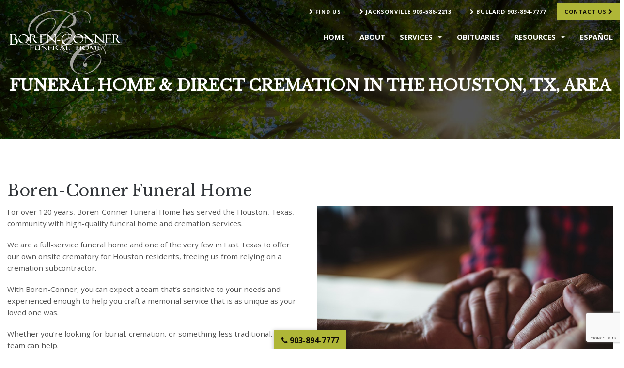

--- FILE ---
content_type: text/html;charset=UTF-8
request_url: https://borenconner.com/direct-cremation-houston-tx
body_size: 6809
content:
<!DOCTYPE html>
<html lang="en">
	<head>
		<!-- Global site tag (gtag.js) - Google Analytics -->
<script async src="https://www.googletagmanager.com/gtag/js?id=UA-132886621-1"></script>
<script>
  window.dataLayer = window.dataLayer || [];
  function gtag(){dataLayer.push(arguments);}
  gtag('js', new Date());

  gtag('config', 'UA-132886621-1');
</script>
<link rel="apple-touch-icon" sizes="180x180" href="/apple-touch-icon.png">
<link rel="icon" type="image/png" sizes="32x32" href="/favicon-32x32.png">
<link rel="icon" type="image/png" sizes="16x16" href="/favicon-16x16.png">
<link rel="manifest" href="/site.webmanifest">
<link rel="mask-icon" href="/safari-pinned-tab.svg" color="#5bbad5">
<meta name="msapplication-TileColor" content="#ffffff">
<meta name="theme-color" content="#ffffff">
		<title>Funeral Home &amp; Direct Cremation in the Houston, TX, Area</title>
		<meta name="viewport" content="width=device-width, initial-scale=1">
		<link rel="stylesheet" type="text/css" href="/assets/css/styles.min.css">
		<link rel="stylesheet" type="text/css" href="/assets/css/animate.css">
		<link rel="stylesheet" href="//maxcdn.bootstrapcdn.com/font-awesome/4.3.0/css/font-awesome.min.css">
		<link href="https://fonts.googleapis.com/css?family=Libre+Baskerville|Open+Sans:400,700" rel="stylesheet">
		<script src="//cdnjs.cloudflare.com/ajax/libs/modernizr/2.8.3/modernizr.min.js" type="text/javascript"></script>
		<script src="//ajax.googleapis.com/ajax/libs/jquery/1.11.2/jquery.min.js"></script>
		<script src='https://www.google.com/recaptcha/api.js?render=6LcYdn0UAAAAAP_YRFC0_b8swKswB3RPMqR9lCnt'></script>
	<meta name="description" content="Boren-Conner is a full-service funeral home that offers direct cremation in the Houston, TX area. Contact us to learn how we can help you."></head>
	<div class="phonebutton">
		<a href="tel:903-894-7777" class="phoneo">
			<i class="fa fa-phone" aria-hidden="true"></i> 903-894-7777</a>
	</div>
	<body>

		<div class="pageHeader">

		<div class="topper">
					<div class="row">
							<div class="small-12 columns">
										<a href="/contact"><i class="fa fa-chevron-right" aria-hidden="true"></i> Find Us</a>&nbsp;
								<a href="tel:903-586-2213"><i class="fa fa-chevron-right" aria-hidden="true"></i>
 Jacksonville 903-586-2213</a>&nbsp;<br>
 <a href="tel:903-894-7777"><i class="fa fa-chevron-right" aria-hidden="true"></i>
Bullard 903-894-7777</a>&nbsp;
								<a href="/contact" class="lilbutton">
Contact Us <i class="fa fa-chevron-right" aria-hidden="true"></i></a><br class="smallbreak">

						</div>
				</div>
			</div>


			<div class="topdude">
				<div class="row">
				<nav class="top-bar" data-topbar>
					<ul class="title-area" style="background:transparent;">
						<li class="name title" style="padding-left:20px;">
		<a href="/"><img src="/images/logo.png" class="logo hidesmall"></a>
		<a href="/"><img src="/images/logo.png" class="logo showsmall"></a>

						</li>
						<li class="toggle-topbar menu-icon"><a href="#"><span></span></a></li>
					</ul>

					<section class="top-bar-section">
						<ul class="right">
							<li><a href="/">Home</a></li><li><a href="/about/">About</a></li><li class="has-dropdown"><a href="#">Services </a><ul class="dropdown"><li><a href="/funerals/">Funerals </a></li><li><a href="/cremation/">Cremation </a></li><li><a href="/tyler-tx/">Affordable Funeral Packages</a></li><li><a href="/services/hindu-funerals-cremation/">Hindu Funerals & Cremation</a></li></ul></li><li><a  href="/blog/obituaries">Obituaries</a></li><li class="has-dropdown"><a href="#">Resources</a><ul class="dropdown"><li><a href="/resources/forms/">Forms</a></li><li><a href="/resources/external-links/">External Links</a></li></ul></li><li><a href="/cremaciones-y-funerales-asequibles-en-tyler-jacksonville-tx/">Español</a></li>
						</ul>
					</section>
				</nav>
			</div>
		</div>
		    <div class="row">
		      <div class="small-12 columns">
		          <h1 class="wow fadeIn">Funeral Home &amp;  Direct Cremation in the Houston, TX, Area      </h1>
		      </div>
		    </div>
		</div>
		<div class="spacer"></div>

	
<style>
	.contact {
		margin-top:35px;
	}	
</style>

<div class="row valign-middle">
  <div class="medium-6 columns">
    <h2>Boren-Conner Funeral Home</h2><p>For over 120 years, Boren-Conner Funeral Home  has served the Houston, Texas, community with high-quality funeral home and  cremation services. </p><p> </p><p>We are a full-service funeral home and one of  the very few in East Texas to offer our own onsite crematory for Houston  residents, freeing us from relying on a cremation subcontractor.</p><p> </p><p>With Boren-Conner, you can expect a team  that’s sensitive to your needs and experienced enough to help you craft a  memorial service that is as unique as your loved one was. </p><p> </p><p>Whether you’re looking for burial, cremation,  or something less traditional, our team can help. </p><p> </p><p>We understand how difficult it is to lose a  loved one. We’re here to help. Contact us today to speak with a funeral  director and learn how we can help you begin the healing process. </p>
    <a href="/contact" class="button liftmeup wow fadeInUp" data-wow-delay=".5s" style="margin:5px;">Contact Us</a>
  </div>
  <div class="medium-6 columns">
    	<img  alt="" longdesc="" src="/glide/uploads/cms/633c88e40078d/?w=1200&h=1200&fit=max&or=auto">
  </div>
</div>

<br><br><br>

<div class="section2 whitey padbig">
<div class="row  padsides">
  <div class="row">
  	<div class="small-12 columns">
  		
  	</div>
  </div>
  <div class="row">
  	<div class="medium-6  columns">
  		<h2>Funeral Home in the Houston, TX, Area</h2><p>Our highly trained, experienced, and dedicated staff is available at all times. We provide the Houston community with thoughtful and cost-effective cremation, container selection, traditional burial, visitations, memorial services, and more. </p><p>We provide our Houston area customers with the tools to fully customize their service packages to suit their needs and respect the wishes of their departed loved ones. </p><p>Because of this commitment to exceptional customer service, we have been the first choice in funeral home and crematory services for countless citizens of Houston, Texas.</p>
      <a href="/cremation" class="button">Cremation Services</a>
  	</div>
      <div class="medium-6 columns">
      	<h2>Contact Boren-Conner Today to Begin Making Arrangements</h2><p>We understand that a family death is a  traumatic and difficult time. That’s why the funeral directors at Boren-Conner  Funeral Home offer in-person and online consultations. Book one at your  convenience. </p><p> </p><p>Boren-Conner Funeral Home also offers a  convenient remote electronic arrangement system so you can craft a personalized  funeral home services package in the Houston area that works best for you and  your family. </p><p> </p><p>For more information on our services, contact  our knowledgeable and compassionate staff available 24 hours a day, 7 days a  week.</p>
        <a href="/contact" class="button">Reach Out Today</a>
  	</div>
  </div>
</div>
</div>

<div class="contact">
	<div class="row">
		<div class="small-12 columns">
			<h2 align="center">Contact Boren-Conner Funeral Home Today</h2>
			<p align="center">To service you best, please fill out our contact form and one of our representatives will contact you ASAP. </p>
					<hr>
				<form id="ContactForm" name="form" method="post" action="">
					<input type="hidden" name="type_id" value="1" />
			<div class="large-6 medium-6 small-12 columns">
					<label>First Name
						<input type="text" name="first_name">
					</label>
					<label>Last Name
						<input type="text" name="last_name">
					</label>
					<label>Phone Number
						<input type="text" name="phone">
					</label>
					<label>Email
						<input id="email" type="email" name="email" required="true">
					</label>
					<label>Preferred Contact Method
					  <input type="text" name="contact-by">
					</label>
					<label>Best Time to Reach You
					  <input type="text" name="time">
					</label>
					<label>Relationship to the Deceased
						<input type="text" name="relationship">
					</label>
			</div>
			<div class="large-6 medium-6 small-12 columns">
					<label>Name of the Deceased
						<input type="text" name="deceased-name">
					</label>
					<label>Date of Passing (if applicable)
						<input type="text" name="passing-date">
					</label>
					<label>Service Type:
						<select name="service" id="service" title="service">
						  <option>Select One</option>
						  <option value="burial">Burial</option>
						  <option value="cremation">Cremation</option>
						  <option value="memorial">Memorial</option>
						</select>
					</label>
					<label>Additional Services
						<input type="text" name="services">
			  </label>
					<label>Special Requests/Questions
					  <textarea rows="5" name="message"></textarea>
					</label>
					
        <script>
        var email = document.getElementById('email');
        email.addEventListener('input', loadRecaptcha);
        email.addEventListener('propertychange', loadRecaptcha);

        function loadRecaptcha() {
            if(typeof loadedRecaptcha != 'undefined'){
                return;
            }
            $.getScript("https://www.google.com/recaptcha/api.js?render=6LcYdn0UAAAAAP_YRFC0_b8swKswB3RPMqR9lCnt")
                .done(function (script, textStatus) {
                    if (typeof grecaptcha !== "undefined") {
                        grecaptcha.ready(function() {
                            grecaptcha.execute('6LcYdn0UAAAAAP_YRFC0_b8swKswB3RPMqR9lCnt', {action: 'contact'})
                            .then(function(token) {
                                document.getElementById('g-recaptcha-response').value = token;
                            });
                        });
                    }
                    loadedRecaptcha = true;
                });
        };
    </script>
            <script>
            function buttonClick(){
                if(checkRequired(document.getElementById('ContactForm')).length){
                    return false;
                }
                grecaptcha.ready(function() {
                    grecaptcha.execute('6LcYdn0UAAAAAP_YRFC0_b8swKswB3RPMqR9lCnt', {action: 'contact'}).then(function(token) {
                        document.getElementById('g-recaptcha-response').value = token;
                        $('#ContactForm').submit();
                    });
                });
            }

            function checkRequired(current) {
                $('small.error').remove();
                var complete = true;
                var errors = [];
                $(current).find('input[required], select[required]').each(function(index, el) {
                    if ($(el).prop('type') == 'checkbox') {
                    if (!$(el).prop('checked')) {
                        complete = false;
                        var name = $(el).prop('name');
                        var obj = [name, 'required'];
                        errors.push(obj);
                    }
                    } else {
                    if ($(el).val() == '') {
                        complete = false;
                        var name = $(el).prop('name');
                        var obj = [name, 'required'];
                        errors.push(obj);
                    }
                    }
                });

                $.each(errors, function(index, obj) {
                    var input = $("[name='" + obj[0] + "']");
                    input.addClass("error");
                    input.after("<small class='error'>" + obj[1] + "</small>");
                });
                return errors;
            }
            </script>
        <input type="hidden" name="request_uri" value="/direct-cremation-houston-tx">
<input type="hidden" id="g-recaptcha-response" name="g-recaptcha-response">

					<a class="button" id="submitButton" href="javascript:void(0)" onclick="buttonClick();">Submit</a>
			</div>
				</form>
		</div>
	</div>
</div>


<div class="row">
	<div class="medium-8 columns">
		<h2>$825 Cremation Services Near Houston, Texas</h2><p>At Boren-Conner Funeral Home, we specialize in  direct cremation near Houston, providing us with complete control over the  timeliness and professionalism of our services. </p><p> </p><p>This allows us to guarantee your loved one’s  remains are treated with unparalleled dignity and respect while keeping costs  more affordable for your family.</p><p> </p><p>Direct cremation is an affordable option for  those making their arrangements ahead of time or those family members who are  shocked by a sudden loss. </p><p> </p><p>Boren-Conner simplifies this process even  further, ensuring that your loved one won’t have to be transported multiple  times throughout the cremation and memorial process.</p><p> </p><p>Contact our funeral directors today to speak  with one about how direct cremation can be part of your loved one’s memorial  service. </p>
	</div>
 	<div class="medium-4 columns">
		<div class="text-center">
			<img  alt="" longdesc="" src="/glide/uploads/cms/5cf14d4a61937/?w=1200&h=1200&fit=max&or=auto">
		</div>
	</div>
</div>
<div class="row">
	<div class="columns large-6">
		<div class="servbox" style="padding:40px;margin-top:20px;margin-bottom:20px;">
		<div class="row text-center">
	    <h3 style="text-transform:uppercase;">Services & Resources</h3>
	    <img src="/images/hrsmall.png" style="padding-bottom:20px;">
			<a href="/cremation"><div class="row servbox1">
				<h4>Direct Cremation </h4>
			</div></a>
			<a href="/funerals"><div class="row servbox2">
				<h4>Funeral Services</h4>
			</div></a>
			<a href="/resources/external-links"><div class="row servbox3">
				<h4>Valuable Resources</h4>
			</div></a>
	  </div>
	</div>
</div>
	<div class="columns large-6">
<div class="contactbox" style="padding-top:40px;padding-bottom:40px;margin-top:20px;margin-bottom:20px;">
  <div class="row text-center">
    <h3 style="text-transform:uppercase;">Contact Us Today</h3>
		<img src="/images/hrsmall.png" style="padding-bottom:20px;">
  </div>
    <form name="form" method="post" action="">
      <div class="row" data-equalizer>
        <input type="hidden" name="type_id" value="1" />
        <div class="columns large-12" data-equalizer-watch>
          <label>
              <input type="text" name="first_name" placeholder="first name">
          </label>
          <label>
              <input type="text" name="last_name" placeholder="last name">
          </label>
          <label>
              <input type="text" name="phone" required="true" placeholder="Phone #">
          </label>
          <label>
              <input type="email" name="email" required="true" placeholder="Email">
          </label>
        </div>

        <div class="columns large-12">
          <label>
              <textarea rows="2" name="message" placeholder="Details or More Information"></textarea>
          </label>
        </div>

      <div class="row text-center">
        <br>
                <script>
        var email = document.getElementById('email');
        email.addEventListener('input', loadRecaptcha);
        email.addEventListener('propertychange', loadRecaptcha);

        function loadRecaptcha() {
            if(typeof loadedRecaptcha != 'undefined'){
                return;
            }
            $.getScript("https://www.google.com/recaptcha/api.js?render=6LcYdn0UAAAAAP_YRFC0_b8swKswB3RPMqR9lCnt")
                .done(function (script, textStatus) {
                    if (typeof grecaptcha !== "undefined") {
                        grecaptcha.ready(function() {
                            grecaptcha.execute('6LcYdn0UAAAAAP_YRFC0_b8swKswB3RPMqR9lCnt', {action: 'contact'})
                            .then(function(token) {
                                document.getElementById('g-recaptcha-response').value = token;
                            });
                        });
                    }
                    loadedRecaptcha = true;
                });
        };
    </script>
            <script>
            function buttonClick(){
                if(checkRequired(document.getElementById('ContactForm')).length){
                    return false;
                }
                grecaptcha.ready(function() {
                    grecaptcha.execute('6LcYdn0UAAAAAP_YRFC0_b8swKswB3RPMqR9lCnt', {action: 'contact'}).then(function(token) {
                        document.getElementById('g-recaptcha-response').value = token;
                        $('#ContactForm').submit();
                    });
                });
            }

            function checkRequired(current) {
                $('small.error').remove();
                var complete = true;
                var errors = [];
                $(current).find('input[required], select[required]').each(function(index, el) {
                    if ($(el).prop('type') == 'checkbox') {
                    if (!$(el).prop('checked')) {
                        complete = false;
                        var name = $(el).prop('name');
                        var obj = [name, 'required'];
                        errors.push(obj);
                    }
                    } else {
                    if ($(el).val() == '') {
                        complete = false;
                        var name = $(el).prop('name');
                        var obj = [name, 'required'];
                        errors.push(obj);
                    }
                    }
                });

                $.each(errors, function(index, obj) {
                    var input = $("[name='" + obj[0] + "']");
                    input.addClass("error");
                    input.after("<small class='error'>" + obj[1] + "</small>");
                });
                return errors;
            }
            </script>
        <input type="hidden" name="request_uri" value="/direct-cremation-houston-tx">
<input type="hidden" id="g-recaptcha-response" name="g-recaptcha-response">

        <button>Talk with Us</button>
      </div>

    </div>
  </form>
</div>
</div>
</div>
<div class="row text-center">
	<div class="columns text-center">
<h2>We Have Two Convenient Locations</h2>
	</div>

	<div class="medium-6 columns text-center">
		<h3>Bullard Location</h3>
		<iframe width="100%" height="450" frameborder="0" style="border:0" src="https://www.google.com/maps/embed/v1/place?q=550%20S%20Dr%20M%20Roper%20Pky%20Bullard%2C%20TX%2075757&key=AIzaSyAgTWGrwZO8cng6OvKc2a1kZRy1aQE9hJk" allowfullscreen></iframe>
		<h4>Call Us: <a href="tel:903-894-7777" style="color:black;">903-894-7777</a></h4>
	</div>
  <div class="medium-6 columns text-center">
		<h3>Jacksonville Location</h3>
		<iframe width="100%" height="450" frameborder="0" style="border:0" src="https://www.google.com/maps/embed/v1/place?q=750%20S%20Jackson%20St%20Jacksonville%2C%20TX%2075766&key=AIzaSyAgTWGrwZO8cng6OvKc2a1kZRy1aQE9hJk" allowfullscreen></iframe>
		<h4>Call Us: <a href="tel:903-586-2213" style="color:black;">903-586-2213</a></h4>
	</div>
</div>


<style>
.hiddenCMSToolbar {
    display:none;
}
</style>
<div class="spacer"></div>

<div class="lilgreenie"></div>
<div class="loco whitey">
<div class="row smallrow text-center">
	<h3>Serving the East Texas Area</h3>
	<h5>We offer direct cremation and funeral services to these cities and all of East Texas</h5>
	<img src="/images/whitehr.png">
<p>
<a href="/direct-cremation-henderson-tx">Henderson</a>,
<a href="/direct-cremation-palestine-tx">Palestine</a>,
<a href="/direct-cremation-athens-tx">Athens</a>,
<a href="/direct-cremation-lufkin-tx">Lufkin</a>,
<a href="/direct-cremation-nacogdoches-tx">Nacogdoches</a>,
<a href="/direct-cremation-longview-tx">Longview</a>,
<a href="/direct-cremation-tyler-tx">Tyler</a>,
<a href="/direct-cremation-kilgore-tx">Kilgore</a>,
<a href="/direct-cremation-rusk-tx">Rusk</a>,
<a href="/direct-cremation-alto-tx">Alto</a>,
<a href="/direct-cremation-troup-tx">Troup</a>,
<a href="/direct-cremation-overton-tx">Overton</a>,
<a href="/direct-cremation-frankston-palestine-tx">Frankston & Lake Palestine</a>,
<a href="/direct-cremation-crockett-tx">Crockett</a>,
<a href="/direct-cremation-grapeland-tx">Grapeland</a>,
<a href="/direct-cremation-buffalo-tx">Buffalo</a>,
<a href="/direct-cremation-oakwood-tx">Oakwood</a>,
<a href="/direct-cremation-centerville-tx">Centerville</a>,
<a href="/direct-cremation-madisonville-tx">Madisonville</a>,
<a href="/direct-cremation-corrigan-tx">Corrigan</a>,
<a href="/direct-cremation-trinity-tx">Trinity</a>,
<a href="/direct-cremation-center-tx">Center</a>,
<a href="/direct-cremation-timpson-tx">Timpson</a>,
<a href="/direct-cremation-carthage-tx">Carthage</a>,
<a href="/direct-cremation-cushing-tx">Cushing</a>,
<a href="/direct-cremation-san-augustine-tx">San Augustine</a>,
<a href="/direct-cremation-jefferson-tx">Jefferson</a>,
<a href="/direct-cremation-gilmer-tx">Gilmer</a>,
<a href="/direct-cremation-mineola-tx">Mineola</a>,
<a href="/direct-cremation-gladewater-tx">Gladewater</a>,
<a href="/direct-cremation-pittsburg-tx">Pittsburg</a>,
<a href="/direct-cremation-quitman-tx">Quitman</a>,
<a href="/direct-cremation-chandler-tx">Chandler</a>,

<a href="/direct-cremation-livingston-tx">Livingston</a>,
<a href="/direct-cremation-kerens-tx">Kerens</a>,
<a href="/direct-cremation-white-oak-tx">White Oak</a>,
<a href="/direct-cremation-jasper-tx">Jasper</a>,
<a href="/direct-cremation-brownsboro-tx">Brownsboro</a>,
<a href="/direct-cremation-jewett-tx">Jewett</a>,
<a href="/direct-cremation-hearne-tx">Hearne</a>,
<a href="/direct-cremation-franklin-tx">Franklin</a>,
<a href="/direct-cremation-marquez-tx">Marquez</a>,
<a href="/direct-cremation-elkhart-tx">Elkhart</a>,
<a href="/direct-cremation-garrison-tx">Garrison</a>,

<a href="/direct-cremation-groveton-tx">Groveton</a>,
<a href="/direct-cremation-fairfield-tx">Fairfield</a>,
<a href="/direct-cremation-zavalla-tx">Zavalla</a>,
<a href="/direct-cremation-huntington-tx">Huntington</a>,
<a href="/direct-cremation-groesbeck-tx">Groesbeck</a>,
<a href="/direct-cremation-mexia-tx">Mexia</a>,
<a href="/direct-cremation-corsicana-tx">Corsicana</a>,
<a href="/direct-cremation-malakoff-tx">Malakoff</a>,
<a href="/direct-cremation-mabank-tx">Mabank</a>,
<a href="/direct-cremation-shelbyville-tx">Shelbyville</a>,
<a href="/direct-cremation-tatum-tx">Tatum</a>,
<a href="/direct-cremation-marshall-tx">Marshall</a>,
<a href="/direct-cremation-hawkins-tx">Hawkins</a>,
<a href="/direct-cremation-lindale-tx">Lindale</a>,
<a href="/direct-cremation-van-tx">Van</a>,
<a href="/direct-cremation-sulphur-springs-tx">Sulphur Springs</a>,
<a href="/direct-cremation-canton-tx">Canton</a>,
<a href="/direct-cremation-grand-saline-tx">Grand Saline</a>,
<a href="/direct-cremation-edgewood-tx">Edgewood</a>,
<a href="/direct-cremation-emory-tx">Emory</a>,
<a href="/direct-cremation-winnsboro-tx">Winnsboro</a>,
<a href="/direct-cremation-mount-vernon-tx">Mount Vernon</a>,
<a href="/direct-cremation-mount-pleasant-tx">Mount Pleasant</a>,
<a href="/direct-cremation-daingerfield-tx">Daingerfield</a>,
<a href="/direct-cremation-hughes-springs-tx">Hughes Springs</a>,
<a href="/direct-cremation-linden-tx">Linden</a>,
<a href="/direct-cremation-naples-tx">Naples</a>,
<a href="/direct-cremation-atlanta-tx">Atlanta</a>,
<a href="/direct-cremation-queen-city-tx">Queen City</a>,
<a href="/direct-cremation-texarkana-tx">Texarkana</a>,
<a href="/direct-cremation-hemphill-tx">Hemphill</a>,
<a href="/direct-cremation-dallas-tx">Dallas</a>,
<a href="/direct-cremation-paris-tx">Paris</a>,
<a href="/direct-cremation-clarksville-tx">Clarksville</a>,
<a href="/direct-cremation-houston-tx">Houston</a>,
<a href="/direct-cremation-jacksonville-tx">Jacksonville</a>
<a href="/direct-cremation-bullard-tx">Bullard</a>
<a href="/direct-cremation-mount-enterprise-tx">Mount Enterprise</a>, &
<a href="/direct-cremation-hallsville-tx">Hallsville</a>.
<a href="/cremaciones-y-funerales-asequibles-en-tyler-jacksonville-tx">Español</a>
</p>

</div>
</div>


		<div class="footer whitey">
			<div class="row">
<div class="columns large-3">
<a href="/"> <img src="/images/logo.png"></a>
</div>
<div class="columns large-3">
<h3>Bullard Location</h3>
<p>
	550 S Dr M Roper Parkway</br>
	Bullard, TX 75757</br>
	<a href="tel:903-894-7777">903-894-7777</a>
</p>
</div>
<div class="columns large-3">
<h3>Jacksonville Location</h3>
<p>
	750 S Jackson St</br>
	Jacksonville, TX 75766</br>
	<a href="tel:903-586-2213">903-586-2213</a>
</p>
</div>
<div class="columns large-3 text-center">
<h2>Talk With Us</h2>
<a href="/contact" class="button">Contact Form</a>
</div>
			</div>
			<div class="columns text-center small-12">
						<strong><a href="https://www.easttexaspetcrematory.com/" target="_blank">Visit East Texas Pet Crematory for Pet Cremation Services</a></strong>
					</div>

		</div>

		<div class="copyright">
<div class="row">
<div class="columns large-6">
	<p>	&copy; 2026 Boren-Conner Funeral Home</p>
</div>
<div class="columns large-6 text-right small-only-text-center medium-only-text-center">
	<p>Website by <a href="https://www.groupm7.com" target="_blank">GroupM7 Design&trade;</a></p>
</div>
</div>
		</div>

		<script src="//cdnjs.cloudflare.com/ajax/libs/foundation/5.5.1/js/foundation.min.js"></script>
	<script>$(document).foundation()</script>
	<script src="/assets/js/wow.js"></script>

	<script>
			$(document).foundation({
		equalizer : {
			// Specify if Equalizer should make elements equal height once they become stacked.
			equalize_on_stack: true
		}
	});
			</script>
	<script>
		$(function() {
				$(document).foundation();
				new WOW().init();
		});
</script>
	</body>
</html>


--- FILE ---
content_type: text/html; charset=utf-8
request_url: https://www.google.com/recaptcha/api2/anchor?ar=1&k=6LcYdn0UAAAAAP_YRFC0_b8swKswB3RPMqR9lCnt&co=aHR0cHM6Ly9ib3JlbmNvbm5lci5jb206NDQz&hl=en&v=PoyoqOPhxBO7pBk68S4YbpHZ&size=invisible&anchor-ms=20000&execute-ms=30000&cb=r8wmnw9n2jc7
body_size: 48591
content:
<!DOCTYPE HTML><html dir="ltr" lang="en"><head><meta http-equiv="Content-Type" content="text/html; charset=UTF-8">
<meta http-equiv="X-UA-Compatible" content="IE=edge">
<title>reCAPTCHA</title>
<style type="text/css">
/* cyrillic-ext */
@font-face {
  font-family: 'Roboto';
  font-style: normal;
  font-weight: 400;
  font-stretch: 100%;
  src: url(//fonts.gstatic.com/s/roboto/v48/KFO7CnqEu92Fr1ME7kSn66aGLdTylUAMa3GUBHMdazTgWw.woff2) format('woff2');
  unicode-range: U+0460-052F, U+1C80-1C8A, U+20B4, U+2DE0-2DFF, U+A640-A69F, U+FE2E-FE2F;
}
/* cyrillic */
@font-face {
  font-family: 'Roboto';
  font-style: normal;
  font-weight: 400;
  font-stretch: 100%;
  src: url(//fonts.gstatic.com/s/roboto/v48/KFO7CnqEu92Fr1ME7kSn66aGLdTylUAMa3iUBHMdazTgWw.woff2) format('woff2');
  unicode-range: U+0301, U+0400-045F, U+0490-0491, U+04B0-04B1, U+2116;
}
/* greek-ext */
@font-face {
  font-family: 'Roboto';
  font-style: normal;
  font-weight: 400;
  font-stretch: 100%;
  src: url(//fonts.gstatic.com/s/roboto/v48/KFO7CnqEu92Fr1ME7kSn66aGLdTylUAMa3CUBHMdazTgWw.woff2) format('woff2');
  unicode-range: U+1F00-1FFF;
}
/* greek */
@font-face {
  font-family: 'Roboto';
  font-style: normal;
  font-weight: 400;
  font-stretch: 100%;
  src: url(//fonts.gstatic.com/s/roboto/v48/KFO7CnqEu92Fr1ME7kSn66aGLdTylUAMa3-UBHMdazTgWw.woff2) format('woff2');
  unicode-range: U+0370-0377, U+037A-037F, U+0384-038A, U+038C, U+038E-03A1, U+03A3-03FF;
}
/* math */
@font-face {
  font-family: 'Roboto';
  font-style: normal;
  font-weight: 400;
  font-stretch: 100%;
  src: url(//fonts.gstatic.com/s/roboto/v48/KFO7CnqEu92Fr1ME7kSn66aGLdTylUAMawCUBHMdazTgWw.woff2) format('woff2');
  unicode-range: U+0302-0303, U+0305, U+0307-0308, U+0310, U+0312, U+0315, U+031A, U+0326-0327, U+032C, U+032F-0330, U+0332-0333, U+0338, U+033A, U+0346, U+034D, U+0391-03A1, U+03A3-03A9, U+03B1-03C9, U+03D1, U+03D5-03D6, U+03F0-03F1, U+03F4-03F5, U+2016-2017, U+2034-2038, U+203C, U+2040, U+2043, U+2047, U+2050, U+2057, U+205F, U+2070-2071, U+2074-208E, U+2090-209C, U+20D0-20DC, U+20E1, U+20E5-20EF, U+2100-2112, U+2114-2115, U+2117-2121, U+2123-214F, U+2190, U+2192, U+2194-21AE, U+21B0-21E5, U+21F1-21F2, U+21F4-2211, U+2213-2214, U+2216-22FF, U+2308-230B, U+2310, U+2319, U+231C-2321, U+2336-237A, U+237C, U+2395, U+239B-23B7, U+23D0, U+23DC-23E1, U+2474-2475, U+25AF, U+25B3, U+25B7, U+25BD, U+25C1, U+25CA, U+25CC, U+25FB, U+266D-266F, U+27C0-27FF, U+2900-2AFF, U+2B0E-2B11, U+2B30-2B4C, U+2BFE, U+3030, U+FF5B, U+FF5D, U+1D400-1D7FF, U+1EE00-1EEFF;
}
/* symbols */
@font-face {
  font-family: 'Roboto';
  font-style: normal;
  font-weight: 400;
  font-stretch: 100%;
  src: url(//fonts.gstatic.com/s/roboto/v48/KFO7CnqEu92Fr1ME7kSn66aGLdTylUAMaxKUBHMdazTgWw.woff2) format('woff2');
  unicode-range: U+0001-000C, U+000E-001F, U+007F-009F, U+20DD-20E0, U+20E2-20E4, U+2150-218F, U+2190, U+2192, U+2194-2199, U+21AF, U+21E6-21F0, U+21F3, U+2218-2219, U+2299, U+22C4-22C6, U+2300-243F, U+2440-244A, U+2460-24FF, U+25A0-27BF, U+2800-28FF, U+2921-2922, U+2981, U+29BF, U+29EB, U+2B00-2BFF, U+4DC0-4DFF, U+FFF9-FFFB, U+10140-1018E, U+10190-1019C, U+101A0, U+101D0-101FD, U+102E0-102FB, U+10E60-10E7E, U+1D2C0-1D2D3, U+1D2E0-1D37F, U+1F000-1F0FF, U+1F100-1F1AD, U+1F1E6-1F1FF, U+1F30D-1F30F, U+1F315, U+1F31C, U+1F31E, U+1F320-1F32C, U+1F336, U+1F378, U+1F37D, U+1F382, U+1F393-1F39F, U+1F3A7-1F3A8, U+1F3AC-1F3AF, U+1F3C2, U+1F3C4-1F3C6, U+1F3CA-1F3CE, U+1F3D4-1F3E0, U+1F3ED, U+1F3F1-1F3F3, U+1F3F5-1F3F7, U+1F408, U+1F415, U+1F41F, U+1F426, U+1F43F, U+1F441-1F442, U+1F444, U+1F446-1F449, U+1F44C-1F44E, U+1F453, U+1F46A, U+1F47D, U+1F4A3, U+1F4B0, U+1F4B3, U+1F4B9, U+1F4BB, U+1F4BF, U+1F4C8-1F4CB, U+1F4D6, U+1F4DA, U+1F4DF, U+1F4E3-1F4E6, U+1F4EA-1F4ED, U+1F4F7, U+1F4F9-1F4FB, U+1F4FD-1F4FE, U+1F503, U+1F507-1F50B, U+1F50D, U+1F512-1F513, U+1F53E-1F54A, U+1F54F-1F5FA, U+1F610, U+1F650-1F67F, U+1F687, U+1F68D, U+1F691, U+1F694, U+1F698, U+1F6AD, U+1F6B2, U+1F6B9-1F6BA, U+1F6BC, U+1F6C6-1F6CF, U+1F6D3-1F6D7, U+1F6E0-1F6EA, U+1F6F0-1F6F3, U+1F6F7-1F6FC, U+1F700-1F7FF, U+1F800-1F80B, U+1F810-1F847, U+1F850-1F859, U+1F860-1F887, U+1F890-1F8AD, U+1F8B0-1F8BB, U+1F8C0-1F8C1, U+1F900-1F90B, U+1F93B, U+1F946, U+1F984, U+1F996, U+1F9E9, U+1FA00-1FA6F, U+1FA70-1FA7C, U+1FA80-1FA89, U+1FA8F-1FAC6, U+1FACE-1FADC, U+1FADF-1FAE9, U+1FAF0-1FAF8, U+1FB00-1FBFF;
}
/* vietnamese */
@font-face {
  font-family: 'Roboto';
  font-style: normal;
  font-weight: 400;
  font-stretch: 100%;
  src: url(//fonts.gstatic.com/s/roboto/v48/KFO7CnqEu92Fr1ME7kSn66aGLdTylUAMa3OUBHMdazTgWw.woff2) format('woff2');
  unicode-range: U+0102-0103, U+0110-0111, U+0128-0129, U+0168-0169, U+01A0-01A1, U+01AF-01B0, U+0300-0301, U+0303-0304, U+0308-0309, U+0323, U+0329, U+1EA0-1EF9, U+20AB;
}
/* latin-ext */
@font-face {
  font-family: 'Roboto';
  font-style: normal;
  font-weight: 400;
  font-stretch: 100%;
  src: url(//fonts.gstatic.com/s/roboto/v48/KFO7CnqEu92Fr1ME7kSn66aGLdTylUAMa3KUBHMdazTgWw.woff2) format('woff2');
  unicode-range: U+0100-02BA, U+02BD-02C5, U+02C7-02CC, U+02CE-02D7, U+02DD-02FF, U+0304, U+0308, U+0329, U+1D00-1DBF, U+1E00-1E9F, U+1EF2-1EFF, U+2020, U+20A0-20AB, U+20AD-20C0, U+2113, U+2C60-2C7F, U+A720-A7FF;
}
/* latin */
@font-face {
  font-family: 'Roboto';
  font-style: normal;
  font-weight: 400;
  font-stretch: 100%;
  src: url(//fonts.gstatic.com/s/roboto/v48/KFO7CnqEu92Fr1ME7kSn66aGLdTylUAMa3yUBHMdazQ.woff2) format('woff2');
  unicode-range: U+0000-00FF, U+0131, U+0152-0153, U+02BB-02BC, U+02C6, U+02DA, U+02DC, U+0304, U+0308, U+0329, U+2000-206F, U+20AC, U+2122, U+2191, U+2193, U+2212, U+2215, U+FEFF, U+FFFD;
}
/* cyrillic-ext */
@font-face {
  font-family: 'Roboto';
  font-style: normal;
  font-weight: 500;
  font-stretch: 100%;
  src: url(//fonts.gstatic.com/s/roboto/v48/KFO7CnqEu92Fr1ME7kSn66aGLdTylUAMa3GUBHMdazTgWw.woff2) format('woff2');
  unicode-range: U+0460-052F, U+1C80-1C8A, U+20B4, U+2DE0-2DFF, U+A640-A69F, U+FE2E-FE2F;
}
/* cyrillic */
@font-face {
  font-family: 'Roboto';
  font-style: normal;
  font-weight: 500;
  font-stretch: 100%;
  src: url(//fonts.gstatic.com/s/roboto/v48/KFO7CnqEu92Fr1ME7kSn66aGLdTylUAMa3iUBHMdazTgWw.woff2) format('woff2');
  unicode-range: U+0301, U+0400-045F, U+0490-0491, U+04B0-04B1, U+2116;
}
/* greek-ext */
@font-face {
  font-family: 'Roboto';
  font-style: normal;
  font-weight: 500;
  font-stretch: 100%;
  src: url(//fonts.gstatic.com/s/roboto/v48/KFO7CnqEu92Fr1ME7kSn66aGLdTylUAMa3CUBHMdazTgWw.woff2) format('woff2');
  unicode-range: U+1F00-1FFF;
}
/* greek */
@font-face {
  font-family: 'Roboto';
  font-style: normal;
  font-weight: 500;
  font-stretch: 100%;
  src: url(//fonts.gstatic.com/s/roboto/v48/KFO7CnqEu92Fr1ME7kSn66aGLdTylUAMa3-UBHMdazTgWw.woff2) format('woff2');
  unicode-range: U+0370-0377, U+037A-037F, U+0384-038A, U+038C, U+038E-03A1, U+03A3-03FF;
}
/* math */
@font-face {
  font-family: 'Roboto';
  font-style: normal;
  font-weight: 500;
  font-stretch: 100%;
  src: url(//fonts.gstatic.com/s/roboto/v48/KFO7CnqEu92Fr1ME7kSn66aGLdTylUAMawCUBHMdazTgWw.woff2) format('woff2');
  unicode-range: U+0302-0303, U+0305, U+0307-0308, U+0310, U+0312, U+0315, U+031A, U+0326-0327, U+032C, U+032F-0330, U+0332-0333, U+0338, U+033A, U+0346, U+034D, U+0391-03A1, U+03A3-03A9, U+03B1-03C9, U+03D1, U+03D5-03D6, U+03F0-03F1, U+03F4-03F5, U+2016-2017, U+2034-2038, U+203C, U+2040, U+2043, U+2047, U+2050, U+2057, U+205F, U+2070-2071, U+2074-208E, U+2090-209C, U+20D0-20DC, U+20E1, U+20E5-20EF, U+2100-2112, U+2114-2115, U+2117-2121, U+2123-214F, U+2190, U+2192, U+2194-21AE, U+21B0-21E5, U+21F1-21F2, U+21F4-2211, U+2213-2214, U+2216-22FF, U+2308-230B, U+2310, U+2319, U+231C-2321, U+2336-237A, U+237C, U+2395, U+239B-23B7, U+23D0, U+23DC-23E1, U+2474-2475, U+25AF, U+25B3, U+25B7, U+25BD, U+25C1, U+25CA, U+25CC, U+25FB, U+266D-266F, U+27C0-27FF, U+2900-2AFF, U+2B0E-2B11, U+2B30-2B4C, U+2BFE, U+3030, U+FF5B, U+FF5D, U+1D400-1D7FF, U+1EE00-1EEFF;
}
/* symbols */
@font-face {
  font-family: 'Roboto';
  font-style: normal;
  font-weight: 500;
  font-stretch: 100%;
  src: url(//fonts.gstatic.com/s/roboto/v48/KFO7CnqEu92Fr1ME7kSn66aGLdTylUAMaxKUBHMdazTgWw.woff2) format('woff2');
  unicode-range: U+0001-000C, U+000E-001F, U+007F-009F, U+20DD-20E0, U+20E2-20E4, U+2150-218F, U+2190, U+2192, U+2194-2199, U+21AF, U+21E6-21F0, U+21F3, U+2218-2219, U+2299, U+22C4-22C6, U+2300-243F, U+2440-244A, U+2460-24FF, U+25A0-27BF, U+2800-28FF, U+2921-2922, U+2981, U+29BF, U+29EB, U+2B00-2BFF, U+4DC0-4DFF, U+FFF9-FFFB, U+10140-1018E, U+10190-1019C, U+101A0, U+101D0-101FD, U+102E0-102FB, U+10E60-10E7E, U+1D2C0-1D2D3, U+1D2E0-1D37F, U+1F000-1F0FF, U+1F100-1F1AD, U+1F1E6-1F1FF, U+1F30D-1F30F, U+1F315, U+1F31C, U+1F31E, U+1F320-1F32C, U+1F336, U+1F378, U+1F37D, U+1F382, U+1F393-1F39F, U+1F3A7-1F3A8, U+1F3AC-1F3AF, U+1F3C2, U+1F3C4-1F3C6, U+1F3CA-1F3CE, U+1F3D4-1F3E0, U+1F3ED, U+1F3F1-1F3F3, U+1F3F5-1F3F7, U+1F408, U+1F415, U+1F41F, U+1F426, U+1F43F, U+1F441-1F442, U+1F444, U+1F446-1F449, U+1F44C-1F44E, U+1F453, U+1F46A, U+1F47D, U+1F4A3, U+1F4B0, U+1F4B3, U+1F4B9, U+1F4BB, U+1F4BF, U+1F4C8-1F4CB, U+1F4D6, U+1F4DA, U+1F4DF, U+1F4E3-1F4E6, U+1F4EA-1F4ED, U+1F4F7, U+1F4F9-1F4FB, U+1F4FD-1F4FE, U+1F503, U+1F507-1F50B, U+1F50D, U+1F512-1F513, U+1F53E-1F54A, U+1F54F-1F5FA, U+1F610, U+1F650-1F67F, U+1F687, U+1F68D, U+1F691, U+1F694, U+1F698, U+1F6AD, U+1F6B2, U+1F6B9-1F6BA, U+1F6BC, U+1F6C6-1F6CF, U+1F6D3-1F6D7, U+1F6E0-1F6EA, U+1F6F0-1F6F3, U+1F6F7-1F6FC, U+1F700-1F7FF, U+1F800-1F80B, U+1F810-1F847, U+1F850-1F859, U+1F860-1F887, U+1F890-1F8AD, U+1F8B0-1F8BB, U+1F8C0-1F8C1, U+1F900-1F90B, U+1F93B, U+1F946, U+1F984, U+1F996, U+1F9E9, U+1FA00-1FA6F, U+1FA70-1FA7C, U+1FA80-1FA89, U+1FA8F-1FAC6, U+1FACE-1FADC, U+1FADF-1FAE9, U+1FAF0-1FAF8, U+1FB00-1FBFF;
}
/* vietnamese */
@font-face {
  font-family: 'Roboto';
  font-style: normal;
  font-weight: 500;
  font-stretch: 100%;
  src: url(//fonts.gstatic.com/s/roboto/v48/KFO7CnqEu92Fr1ME7kSn66aGLdTylUAMa3OUBHMdazTgWw.woff2) format('woff2');
  unicode-range: U+0102-0103, U+0110-0111, U+0128-0129, U+0168-0169, U+01A0-01A1, U+01AF-01B0, U+0300-0301, U+0303-0304, U+0308-0309, U+0323, U+0329, U+1EA0-1EF9, U+20AB;
}
/* latin-ext */
@font-face {
  font-family: 'Roboto';
  font-style: normal;
  font-weight: 500;
  font-stretch: 100%;
  src: url(//fonts.gstatic.com/s/roboto/v48/KFO7CnqEu92Fr1ME7kSn66aGLdTylUAMa3KUBHMdazTgWw.woff2) format('woff2');
  unicode-range: U+0100-02BA, U+02BD-02C5, U+02C7-02CC, U+02CE-02D7, U+02DD-02FF, U+0304, U+0308, U+0329, U+1D00-1DBF, U+1E00-1E9F, U+1EF2-1EFF, U+2020, U+20A0-20AB, U+20AD-20C0, U+2113, U+2C60-2C7F, U+A720-A7FF;
}
/* latin */
@font-face {
  font-family: 'Roboto';
  font-style: normal;
  font-weight: 500;
  font-stretch: 100%;
  src: url(//fonts.gstatic.com/s/roboto/v48/KFO7CnqEu92Fr1ME7kSn66aGLdTylUAMa3yUBHMdazQ.woff2) format('woff2');
  unicode-range: U+0000-00FF, U+0131, U+0152-0153, U+02BB-02BC, U+02C6, U+02DA, U+02DC, U+0304, U+0308, U+0329, U+2000-206F, U+20AC, U+2122, U+2191, U+2193, U+2212, U+2215, U+FEFF, U+FFFD;
}
/* cyrillic-ext */
@font-face {
  font-family: 'Roboto';
  font-style: normal;
  font-weight: 900;
  font-stretch: 100%;
  src: url(//fonts.gstatic.com/s/roboto/v48/KFO7CnqEu92Fr1ME7kSn66aGLdTylUAMa3GUBHMdazTgWw.woff2) format('woff2');
  unicode-range: U+0460-052F, U+1C80-1C8A, U+20B4, U+2DE0-2DFF, U+A640-A69F, U+FE2E-FE2F;
}
/* cyrillic */
@font-face {
  font-family: 'Roboto';
  font-style: normal;
  font-weight: 900;
  font-stretch: 100%;
  src: url(//fonts.gstatic.com/s/roboto/v48/KFO7CnqEu92Fr1ME7kSn66aGLdTylUAMa3iUBHMdazTgWw.woff2) format('woff2');
  unicode-range: U+0301, U+0400-045F, U+0490-0491, U+04B0-04B1, U+2116;
}
/* greek-ext */
@font-face {
  font-family: 'Roboto';
  font-style: normal;
  font-weight: 900;
  font-stretch: 100%;
  src: url(//fonts.gstatic.com/s/roboto/v48/KFO7CnqEu92Fr1ME7kSn66aGLdTylUAMa3CUBHMdazTgWw.woff2) format('woff2');
  unicode-range: U+1F00-1FFF;
}
/* greek */
@font-face {
  font-family: 'Roboto';
  font-style: normal;
  font-weight: 900;
  font-stretch: 100%;
  src: url(//fonts.gstatic.com/s/roboto/v48/KFO7CnqEu92Fr1ME7kSn66aGLdTylUAMa3-UBHMdazTgWw.woff2) format('woff2');
  unicode-range: U+0370-0377, U+037A-037F, U+0384-038A, U+038C, U+038E-03A1, U+03A3-03FF;
}
/* math */
@font-face {
  font-family: 'Roboto';
  font-style: normal;
  font-weight: 900;
  font-stretch: 100%;
  src: url(//fonts.gstatic.com/s/roboto/v48/KFO7CnqEu92Fr1ME7kSn66aGLdTylUAMawCUBHMdazTgWw.woff2) format('woff2');
  unicode-range: U+0302-0303, U+0305, U+0307-0308, U+0310, U+0312, U+0315, U+031A, U+0326-0327, U+032C, U+032F-0330, U+0332-0333, U+0338, U+033A, U+0346, U+034D, U+0391-03A1, U+03A3-03A9, U+03B1-03C9, U+03D1, U+03D5-03D6, U+03F0-03F1, U+03F4-03F5, U+2016-2017, U+2034-2038, U+203C, U+2040, U+2043, U+2047, U+2050, U+2057, U+205F, U+2070-2071, U+2074-208E, U+2090-209C, U+20D0-20DC, U+20E1, U+20E5-20EF, U+2100-2112, U+2114-2115, U+2117-2121, U+2123-214F, U+2190, U+2192, U+2194-21AE, U+21B0-21E5, U+21F1-21F2, U+21F4-2211, U+2213-2214, U+2216-22FF, U+2308-230B, U+2310, U+2319, U+231C-2321, U+2336-237A, U+237C, U+2395, U+239B-23B7, U+23D0, U+23DC-23E1, U+2474-2475, U+25AF, U+25B3, U+25B7, U+25BD, U+25C1, U+25CA, U+25CC, U+25FB, U+266D-266F, U+27C0-27FF, U+2900-2AFF, U+2B0E-2B11, U+2B30-2B4C, U+2BFE, U+3030, U+FF5B, U+FF5D, U+1D400-1D7FF, U+1EE00-1EEFF;
}
/* symbols */
@font-face {
  font-family: 'Roboto';
  font-style: normal;
  font-weight: 900;
  font-stretch: 100%;
  src: url(//fonts.gstatic.com/s/roboto/v48/KFO7CnqEu92Fr1ME7kSn66aGLdTylUAMaxKUBHMdazTgWw.woff2) format('woff2');
  unicode-range: U+0001-000C, U+000E-001F, U+007F-009F, U+20DD-20E0, U+20E2-20E4, U+2150-218F, U+2190, U+2192, U+2194-2199, U+21AF, U+21E6-21F0, U+21F3, U+2218-2219, U+2299, U+22C4-22C6, U+2300-243F, U+2440-244A, U+2460-24FF, U+25A0-27BF, U+2800-28FF, U+2921-2922, U+2981, U+29BF, U+29EB, U+2B00-2BFF, U+4DC0-4DFF, U+FFF9-FFFB, U+10140-1018E, U+10190-1019C, U+101A0, U+101D0-101FD, U+102E0-102FB, U+10E60-10E7E, U+1D2C0-1D2D3, U+1D2E0-1D37F, U+1F000-1F0FF, U+1F100-1F1AD, U+1F1E6-1F1FF, U+1F30D-1F30F, U+1F315, U+1F31C, U+1F31E, U+1F320-1F32C, U+1F336, U+1F378, U+1F37D, U+1F382, U+1F393-1F39F, U+1F3A7-1F3A8, U+1F3AC-1F3AF, U+1F3C2, U+1F3C4-1F3C6, U+1F3CA-1F3CE, U+1F3D4-1F3E0, U+1F3ED, U+1F3F1-1F3F3, U+1F3F5-1F3F7, U+1F408, U+1F415, U+1F41F, U+1F426, U+1F43F, U+1F441-1F442, U+1F444, U+1F446-1F449, U+1F44C-1F44E, U+1F453, U+1F46A, U+1F47D, U+1F4A3, U+1F4B0, U+1F4B3, U+1F4B9, U+1F4BB, U+1F4BF, U+1F4C8-1F4CB, U+1F4D6, U+1F4DA, U+1F4DF, U+1F4E3-1F4E6, U+1F4EA-1F4ED, U+1F4F7, U+1F4F9-1F4FB, U+1F4FD-1F4FE, U+1F503, U+1F507-1F50B, U+1F50D, U+1F512-1F513, U+1F53E-1F54A, U+1F54F-1F5FA, U+1F610, U+1F650-1F67F, U+1F687, U+1F68D, U+1F691, U+1F694, U+1F698, U+1F6AD, U+1F6B2, U+1F6B9-1F6BA, U+1F6BC, U+1F6C6-1F6CF, U+1F6D3-1F6D7, U+1F6E0-1F6EA, U+1F6F0-1F6F3, U+1F6F7-1F6FC, U+1F700-1F7FF, U+1F800-1F80B, U+1F810-1F847, U+1F850-1F859, U+1F860-1F887, U+1F890-1F8AD, U+1F8B0-1F8BB, U+1F8C0-1F8C1, U+1F900-1F90B, U+1F93B, U+1F946, U+1F984, U+1F996, U+1F9E9, U+1FA00-1FA6F, U+1FA70-1FA7C, U+1FA80-1FA89, U+1FA8F-1FAC6, U+1FACE-1FADC, U+1FADF-1FAE9, U+1FAF0-1FAF8, U+1FB00-1FBFF;
}
/* vietnamese */
@font-face {
  font-family: 'Roboto';
  font-style: normal;
  font-weight: 900;
  font-stretch: 100%;
  src: url(//fonts.gstatic.com/s/roboto/v48/KFO7CnqEu92Fr1ME7kSn66aGLdTylUAMa3OUBHMdazTgWw.woff2) format('woff2');
  unicode-range: U+0102-0103, U+0110-0111, U+0128-0129, U+0168-0169, U+01A0-01A1, U+01AF-01B0, U+0300-0301, U+0303-0304, U+0308-0309, U+0323, U+0329, U+1EA0-1EF9, U+20AB;
}
/* latin-ext */
@font-face {
  font-family: 'Roboto';
  font-style: normal;
  font-weight: 900;
  font-stretch: 100%;
  src: url(//fonts.gstatic.com/s/roboto/v48/KFO7CnqEu92Fr1ME7kSn66aGLdTylUAMa3KUBHMdazTgWw.woff2) format('woff2');
  unicode-range: U+0100-02BA, U+02BD-02C5, U+02C7-02CC, U+02CE-02D7, U+02DD-02FF, U+0304, U+0308, U+0329, U+1D00-1DBF, U+1E00-1E9F, U+1EF2-1EFF, U+2020, U+20A0-20AB, U+20AD-20C0, U+2113, U+2C60-2C7F, U+A720-A7FF;
}
/* latin */
@font-face {
  font-family: 'Roboto';
  font-style: normal;
  font-weight: 900;
  font-stretch: 100%;
  src: url(//fonts.gstatic.com/s/roboto/v48/KFO7CnqEu92Fr1ME7kSn66aGLdTylUAMa3yUBHMdazQ.woff2) format('woff2');
  unicode-range: U+0000-00FF, U+0131, U+0152-0153, U+02BB-02BC, U+02C6, U+02DA, U+02DC, U+0304, U+0308, U+0329, U+2000-206F, U+20AC, U+2122, U+2191, U+2193, U+2212, U+2215, U+FEFF, U+FFFD;
}

</style>
<link rel="stylesheet" type="text/css" href="https://www.gstatic.com/recaptcha/releases/PoyoqOPhxBO7pBk68S4YbpHZ/styles__ltr.css">
<script nonce="aHkdcWvq4wvyCFpZk89CWA" type="text/javascript">window['__recaptcha_api'] = 'https://www.google.com/recaptcha/api2/';</script>
<script type="text/javascript" src="https://www.gstatic.com/recaptcha/releases/PoyoqOPhxBO7pBk68S4YbpHZ/recaptcha__en.js" nonce="aHkdcWvq4wvyCFpZk89CWA">
      
    </script></head>
<body><div id="rc-anchor-alert" class="rc-anchor-alert"></div>
<input type="hidden" id="recaptcha-token" value="[base64]">
<script type="text/javascript" nonce="aHkdcWvq4wvyCFpZk89CWA">
      recaptcha.anchor.Main.init("[\x22ainput\x22,[\x22bgdata\x22,\x22\x22,\[base64]/[base64]/bmV3IFpbdF0obVswXSk6Sz09Mj9uZXcgWlt0XShtWzBdLG1bMV0pOks9PTM/bmV3IFpbdF0obVswXSxtWzFdLG1bMl0pOks9PTQ/[base64]/[base64]/[base64]/[base64]/[base64]/[base64]/[base64]/[base64]/[base64]/[base64]/[base64]/[base64]/[base64]/[base64]\\u003d\\u003d\x22,\[base64]\\u003d\\u003d\x22,\x22w4c9wpYqw6Rnw7IIwqjDosOFw7vCvcOqFsKrw7hlw5fCti8Ab8OzCMKfw6LDpMKewr3DgsKFbsKzw67CrwtmwqNvwqp5Zh/DkFzDhBVeaC0Gw6xPJ8O3A8K8w6lGP8K1L8ObXi4Nw77CosKFw4fDgGjDmA/[base64]/DgxPChcOwwrbCvBNvPcKNIsOmwpjDg0TCjkLCqcKIGkgLw7hIC2PDicOfSsOtw4rDrVLCtsKCw4Y8T2x0w5zCjcOFwrcjw5XDmV/DmCfDlmkpw6bDlMKAw4/[base64]/[base64]/DgMOKwqXCj8K7wrJIwqPDtRwlQHjDiCvCjk4uSlTDvCo5wrfCuwIvN8O7D0FbZsKPwrrDssOew6LDjUEvT8KGMcKoM8OSw6cxIcKmEMKnwqrDpETCt8OcwrVYwofCpQM3FnTChsO7wpl0PHc/w5ROw4k7QsKvw4rCgWo1w6wGPj/DpMK+w7xFw43DgsKXScKLWyZmFDtwdsOEwp/Ch8KLawBsw5sPw47DoMOMw4Ezw7jDvBk+w4HCvAHCnUXCk8KywrkEwoLCrcOfwr8Jw7/Dj8OJw4XDs8OqQ8OIKXrDvXABwp/ClcKuwo98wrDDpMOlw6IpIgTDv8O8w7RRw7BVwqLCiSB2w48bwpbDum5TwoZxGGfCtMKyw5gEFXolwrzCisKjPXh7NMKow7Efw6BsfxZrasKQwrkGeXlzdQc8wotodcO6w455wrMQwoDCm8Kow45JDMKaVDPDv8Orw4XCmsKmw7ZgO8ORcMOfw7jCrB0/[base64]/DvmUyw6jDrEFeUsKFd2xFw7DCucOOwonDqsKmCl7Ctz04esK2NsKJLsOHw7pUMwXCr8O5w5LDmcOKwqPDhMKnw5sJD8KawqHDn8OudirCgMKNc8O/w5R/wpXCnsK1wrFlE8KtQMOjwpZfwrjCvsKIWHvDoMKbw4nDu3kvwqYDTMK0wpYyVSrCkMOJE3xDwpfChnZgw6nDvg3CjUrDkEPCiXpvwrHDu8OfwojClsO7w7hzB8OvO8KPV8K/SFbCosKydCJNwqjChkF/wq4NfywDPW8Rw73CjcO0w6LDu8Kpwp5Xw5sXezAwwp1FahPCkMKfw4HDiMKKwr3DkFzDsGUKw4PDoMOjF8KXPRXDrFfDghLCpsKeWBwlS3TCnHXDlcK2w4p3W3tGw57DiGcpUATDsk/DsQxUCmPChsO5ScOHYE1PwrY1TcKvw6g6S14zRsOxw7TCnMKSCjpPw6rDpcKaLFMPUcOmB8OLTyrCnXIgwr3DocKcw5EpIhTDkMKPBMKRO1DCkCfCmMKWOhFsOyzCucOawpggwp0rMcKICcOWwrrCsMKre39Zw6NOYsOtLMKPw5/Cnj1uEcK7wrF9Oi0lMsO1w6vCrkvDoMOlw43DpMKXw7HCi8KZAcKwbwgreGDDm8Kjw5IrPcOtw7vCo1vCtcO8w4PCtsKKw6TDnsKtw4nCgMKBwrc6w7lBwpHCqsKhV3TDlMKYAw1Uw7ggOBIWw5HDqlTCuWrDh8OQw5gbfFTCiXBmw6/CunTDqsKPQsKnRMKHUhLCrcKEWV/Dl3AebcKLf8OQw5Ebw4N4HiFdwpFNw4wfZsOAKsKNwqxTFcO1w6jChsKtDxh2w5hHw5XDjDx/w7nDkcKkPyDDqMKgw6wGPsO9CMKxwqXDm8OwK8Oscw58wrgPDMO0UMK6w7DDmyxewqpGMwNtwpjDhsKiKsOUwrwIw7bDuMObwrnCqR8EL8KSSsOXMD/Di3/CiMOiwovDj8KCwqrDt8OICFRCwpxEZgFGf8ONdgzCmsO9eMKOQsKpw6/CglTDqz4twoZww4xqwrLDl0xmKMO8woHDp2wXw5B3EMKQwrbCjMODw4R8OMKDECtFwo7DocKTfcKgacKHP8KOwrI7w7/DnSYmw5t+BTY1w4XDl8OVwoPCvkZMYMOGw4LCr8KgfMOhGcOWHRwWw7tjw7TCpcKUw6jCosOaA8O2wqFFwoRKZ8KgwobDj3VEf8KaNMKywpckJXDDh0/DhQvDiArDhMOhw7Fiw4vDgcO/w6kRI2rDvB7CpEZIwosILEDCum3DoMKIwpFYLmADw7XCsMKRw7/[base64]/wrQSw7U1AMKfDMKQwooaWcKSw77DocKHw5Bhw4Z/w5IDwp5RNsOawrBpKRHCg1o5w4rDjQ7CrsKrwos4OFzCuXxmwo5iwqEzM8OWSMOEwpIjw756wq9Ww4RiIFXCrgrCqyfDuGVKw5zDh8KWQsODwozDlsK0wrvCtMK7wp/DqsKqw5zDjsOfD00AdAxdwo/CkwhLWcKNI8OKCcOAw4Mdwo3DixpRwpcjwoJVwpxOZnsNw4kAf1EtBsKxeMO/Gk0dw7vDtsOcw6vDsRwzI8OLehDCtsOdD8K/[base64]/Cp2ZWwojCmMKkKsKAwpbCu8KXKS3Ck0TCrcKLw6LDqcKIY8KIL3nCkcO+w53DtjzDhsOUK1TDo8OJbmNlw7Q2w4vClF7Dv0vCjcKqwosnWkXDiArCrsO/aMO4CMOyQ8OHPzXCmHIxwpRlZsKfERggIQF5w5PDgcKeDGXCmcK8w7bDksOVeGQ1QGnDksOHbsOkcS4vL0cewrnChR11w6TDosOjBg0wwpDCu8K3w792w54Dw6/CrFprw6ZcGWlDwrPDmcOdwqjCvGXDnEx4VsK9OsODw5LDsMKpw50iGGdRZQZXacO9TMOIG8KDBEfCsMKWOsKzNMKDwojDvx/[base64]/CusK4FcOCHcK8wrJFbBrDiMKgKcKUWMK5Pnc0wqptw5wcaMO/[base64]/wqt9w6DCs8ONwrRPwqx/wp0wwoQlw7rDi8ONXDzDpizCvwPCncOQWMOuTcOfKMOadsO+LsOcNgw5c1LCuMKvCsKDwp0DFUEeOcOHw7tgCcOJZsOpFMKlw4jDusKvw45zfcO0S3nCnR7DgRLCiT/CrRRmwpdIGm4+QsO5w7nDuWPDsBQlw7HCsX/DgMOkWMKZwo1Tw5zDrMKlwohOwpTCnMKfwo9Hw4pow5XDs8OOw6vCtQTDtSzCn8OAbTLCv8K5KsOLw7LDoXjDhcObw4pbaMO/[base64]/CvsKEH8KuTsOgDDnCocO6S8OtGmc9OGvDksKUGMKZwo9/Amlww5IcWcKhw5HDtMOpLsKgw7V2QWrDgWLCsn5VDsKEIcOAw4rDtwDDq8KLDcKAP3rCvsO/HE0LQ2PCrwfCr8ODw4rDggPDn2dBw5xzfwIBE15qRMKEwq7DvjPChhDDnMOjw4IVwq5xwrwARMOhQcOXw6JHJQEXRH7DolBKaMOwwqx5wpfCj8K6XMK1wr/[base64]/DkcKxwrXCqcK7w4rCmSJywq18XMKbZMOGw73CrUAHwokIXMKiBMOHw5XDpMOtwoNZIsKGwoEKfMK/cw1Cw7jCrcOiw5HDjw44bAtkVcKNwp3DqiB6w5MfUMKswo9zQcOrw5HDg2NuwqVZwqlhwqIcwpHDrmvCuMKgRCPCgEHCscOxIF7CvsKSZh3DoMOOSl8Uw7/Cm37DmcO+TMKfXTPCosKQw4fDnsKiwpjDp1oYLlpEUsOxM1t2w6Z4I8OIw4B5bS84w6DCqz5Sexgrwq/DhsOPEMKhwrd2w7Erw5Qjwr3CgVIjImkILC4pIlfCtsKwXQ8wfg/DojHCi0bDiMO3LlZvNFQZasKYwp3CnXldIUMhw43CocOQL8O3w7w6NsOkOl4lMU7CrsKGLCrCrRM+VcKAw5fDhcKzDcKiPsKQcgPDjMOJwpHDmRvDs3hFYcK/woPDncOrw6Vhw6Aqw5zDhGXDlDNVLsOTwoHCj8KmLw07VMKrw6h1woTDv1vChsKnaBoww65lw6pRTcKQFhsvYcO4ccOEw77CmT55wrNYwrjDhmQGwrJ/w4zDucO3U8KRw7fDjAVFw6gPFW0gw43DicKEw6XDjsKnegvDhnXCjcKSfy02N3TDj8K3CsOjeitEOgo0NGDDsMOyRWYtSEd9w7zDpz7DgsK2w5pZw5PChkY/w6wDwo51aXvDr8OjPsOFwqDCgsKnaMOgScOhERRkNCJkDxduwrjCukzCswYFACPDgsO7MU/[base64]/ChSErwqPDlsK4w5/[base64]/[base64]/CsRjDh8OFwoYVwpLCnWRTIsKRQSPDtjFdHB7CswPDt8OMw5fCocODwrzDpg/DmndMWsOrwpTCrsKrasKkw6Mxw5HDi8OGwrpnwrYVw61iF8O/[base64]/FcKJwqnCpsOcQEkHwokAJRPClkjCrMKKw4tXwr1Cw43Cu0HCmsOBw4bCuMOZWDM5w5rCnEnCvsOsDwrDgMOKPcKwwqXDmjnCn8KGP8OxPkLDg3VIw7HDlcKBUMKOwrvCkcOuw7/[base64]/[base64]/w74GwrjDjR8tZcKaU8OSw7PCh8OvwrZ6w6PDqMK2wpbDnD05wpl2w4bDrwbCmG7DkFTChnLCi8Kow5HDs8OWSV5MwqgDwoPDrFDCqsKIwr3Dij14M0DDvsOIRHQlJsKxYSw8wq3DiR/CocKsOnTDsMOiCsObw7zCtcO4w6/DscKQwrPClmBRwqU9A8K4w5dfwpV0wozDrR/[base64]/DrilUw4nDu8K2wrzCjsKwXMKFwp3CnXnCqkrCnDMkw4PDlFfCvMKaAUg7QcOkw63DnyN/ZEXDm8O9CcKFwpDDgG7DnMOMM8O8K2NMR8O/d8Olbgt2RsKWBsKRwoDCmsKswqzDvxZswr9Ew63DosOiPMK3e8KMDsOMM8OSf8K5w5XDknzCq2nDpS17O8KBw5PCrsO3wqXDo8K4Y8OCwobDilY6LRbCoSbDi0JSOcKKw5TDmXbDrHIiGMKww7k/[base64]/TDDCuMOSJlTCvMOzw5fDmMK6w6gnUcKWN8KpIMOeb1YUwoIlDA/CqsKOw4ghw7A3QTJuwo3DuCTDgMOqw6VYwpR2CMOgA8Knw4URwqlewobDulTCo8KPLzgZworCtx/DmnXDlwHDtGrDmCnCpcOLw7JRL8ODc35YO8KrUMKYOWpbJFnCqCPDrsOZwoTCsixSwos1SE0Dw4sXwoBLwqHCgnnDjVdew5teQ2HCgMKqw4TCm8KhJVVYeMKkHWA/[base64]/[base64]/[base64]/DqQDDhzIoHRPDsMKowrTDr8KMwqF6w5LDrhDCicO9wqrCuXnDnSrCqMOtSTNGMMO1wrAHwo3DvkVuw7NawqZgKsOcw7kzVH7CgsKTwqxHwo4RfsKeC8KGwqFwwpNGw6Zjw6rCoSjDssO+TnbDnmdWw6HDucOaw7FzESPDj8KHw4ZLwpNwHQ/CmGxEw5/[base64]/CkcK3GcKnd087b8OVIBcaXBY3wpHCtsOWJ8OewoNRPgfCuDnCo8KxSAw4wqsgDMOWADfDjMOhfDRPwpXDn8KyBmtaMcKpwr50KE1eIsKweHLCiVDDqhhXd2LDiAQMw4N1wqEXDD4MQxHDrsOBwrBFSsOjPBhnd8K4X0BnwqMtwrPCkW4bfE7DlR/[base64]/[base64]/ClnHDg8KicsOaBxIKw5ZfG1bCjcKhP8KNw6glw7gXw7cewp/DmsKJworDnWgQL1LCkMOFw4bDksO8wqjDgRVkwot3w5/[base64]/[base64]/DjBErw6EHw5c7w58VLXFKw4nDr8KfTS5Cw7BRUxZ8O8OdcMOswrglemzDpsK9W3TCoTk+BsOVGUfCiMOLO8K3bx5qGk3DqsKyTnRZw7/CoybCjsOrDRTDoMOVKCxCw7VxwqlIw5gmw5VHesOMHhzDnMKROcKaC1JFwp/[base64]/O3DDqcKRw6lNasOzw4E9wo4mw6nDsk7CgG99wqLCkcO2w7JCw7kBM8KybMKUw5TCqy/Cr1LCjnXDq8OmdMO5NsKwIcKsbcOEw7VtworClMOxw4vCi8Oiw7PDiMOldH0jw51TUsOaEATDh8KzYmfCpWIgCsOnFMKSV8KWw4Ngw6Emw4Rcw5loFFsgRTXCuiEpwp3DusKXXS/DmzHCksObwohUwoDDmVDDkcOkE8KFYg4nHMONVMKONyPDkUfDsxJkScKawrjDvMOQwpHDhS3DnsOkwpTDjlbCtyZ3w690w541w783w4DDp8KBw6DDrcOlwqsUTgEmCkTCnMOnw7cNfsK9E0BWwqdmw4nCp8K2w5MEw5FLw6rCuMORw77DnMOaw4s/[base64]/CvUp1w54DDMKPw50JKsOrT8KSI8OyI8KQw4HDhTvDqcOnSjIPP13DqMKcTMKQI1o4Qj4Pw7dXwo5FcsOawoUWcBRxEcOUWcOww5nDoiXCqMO/wpDCmSXDtR3DisKQGMOwwqxBdMKzXMKQLSHClsOXw4XDgD5dwqfDqsOaAxbDu8OhwpPCqQnDhsKsU2o0wpFIJ8OPwqxnw77DlAPDrhA2eMOnwrcDPMKiX0jCohZpw6jDo8OfO8KMwrHCuFnDvcK1NGvCnwHDl8OcFsKEdsOnwrPDrcKNJMOrwqfCq8KEw6/CoBnDgcOEDWtRbETCjRd/[base64]/[base64]/wp3CnjMuw5DCjsKdfjY+wrA/VcKkw7Fow57DoDjDsSrDiVDDplkaw71GfAzCtTDCnsKtw4tUKgHDucKONQAOwpjCgsK7w7jDsQxsfsKhwqgVw5Y9PMKMCMOrQsOzwr5PMcKEIsKsV8K+wq7CrcKNXzcodCMsLVhxwp86w63Dv8KAWMKCFFXDh8KSUnABW8ODJsOxw57CpMKwaRlaw4/CnAHDoSnCk8K9wp3DiTAYw5sJJGfCgHzDhMORwr9hf3F7fxLDlQbCrAvCgMK2ScKtwpPCvDAjwp7CucKaT8KNNsOJwotBJsKrLGVBHMO/wpwHCyVkGcOZw7JTMUt4w7vDtGcHw4HCsMKsTsOMG1DDqCYmcWHDjAVSc8OyJsKfLcOgw6nDk8KcKBI6VsK3ZSbDiMKcwrl6XQlHZMOUT1V/[base64]/[base64]/wo8Fw6DCpUTDnArDgVwSbXU5P8OcIMOrwoPCsh3DkQrCuMOGd2UiVsKrAXM/w4VKfHoDw7UwwobCn8KIw7LDqMO7TzZqw7zCkcOjw4tHDMKBElbChcOjwo0hw5UnUiHCgcKkJQMHMxvDiXLCgABrwoUFwqIiZ8KPwoZAI8Opw5NRLcO+w5o+eWY2a1FMw5fDhVEXUU3Dl1sSO8OWCw0Rek0Ic0xwAsOEwoXCvMOfw5Baw4coVcK+A8KLwq11wr/[base64]/DicKjYMKSwo1SworDv8KZTWLCp0V4WydyH8O4w7vDv2fDrcOUw44/CHs1wrc0M8K/NMKswq5HRnguQcK5wrENGn1fAS/DvkDDicO1FsKTw4Maw6Y7eMK1w6loMMKUwpdcES/DisKuecOvw4LDkcOJwp3CjzvDrcOww59/McOYVsOSeznCgC/[base64]/CvcOUw5vCt8KewqTDkcO+LMKZQcOTwqFOwp3CmMKYwqE7wpDDksKLLlHCuwotwqXDiADDtUvCosKvwrMcwoHCkE/CmidoK8O0w7fCusOcPlvCnsOTwpkMwovCuBfCh8KHesOrwrXCgcKkwotwQcOSKsOxwqTDl37ChsKhw73CvBbCggYIY8K7GsONZsOiw55hwqfCoS93CsK1w4/CqFJ9E8Oww5TDjcOmCMKlw5/DoMOiw5VbZFVuw4kCBsOtwp3DnBQwwrTDi0DCsBnDmMKCw4IUSsOswqxLAD9uw6/Dj3VOfWo5XcKkQ8O/[base64]/[base64]/DrMKnw5ESKQbDtlkEwr5Hw4bCjwk1fcKwdGoiwp9cbsKow4IGwpDCrHF6wrTDm8KaPRjDkVvDhmwowqwfEcOAw6YIwr7CmcOdw4/CoX5pPcKDT8OSLjPDjS/DoMOWwoA+U8Kgw6EPE8O2w6Fowp5ILcOND0XDq2vCv8O/J2ohwo02Qy/CmF1lwoLCncOUbsKQQMO5AcKKw5HDi8OGwrNbwp9bTx3DuGJJSmliw7p8WcKCwpUXwqPDojQ1A8OZHQtPWMOfwqbDjg5twpYPAVTDrTDCkVPChlDDkMKpZsKTwqgvPD5Jw6InwqtTwpE4Q0/Cs8KCSCnDlWNdGsKXwrrDpgdIFkLDiTvCk8K8wqIKwqI5AhRVfMKbwr1rw7V/w4BwRwoaVMOtwopPw6rDv8ObIcOJIW9SXMOLETFIcynDvMOzPMOEHsOtQ8K5w6LCiMO2w48Zw75/[base64]/DlQV+XznCs8K0bgTCtsK3RsOxwrAewprCk0ttwoUBw5t2wqLCscKGJXHCj8O/w7LDmD3ChMO7w43DgsKNcsKKw7XDiCooKMOkw55lXERUwpjCgRXDvTMhLEvCiTHCkllddMOvVx82w5ckwqhxwqnCjETDjVPCncKfYH52eMOpRhHDoGgoJ0spwp7DqMOsIgxnUsKhH8K/[base64]/DusKQPwrDkERWwpfCgsOTw5bCu0dAw5BlIE/CvSt5wpTDo8O2HsOQQS4yGm3CsHjCkMK4wqrCksOiwr3Dg8KMwr0hwrTDocOcTDNhwrdLwrLDpC/DkMK+wpVlTsOawrIUKcOowrhmw4gTCGfDj8K0WMO0Z8OVwpjDn8O0wrMtXn8qwrHDuT9pEV/Cr8OnZgh/wqTCmMKNwokbTsOyPWNcQMKTAMOmwrzDkMKxBsKTwqHDgsKaVMKjD8OEQCtbw4oUeDAASMOTIV5SfwHCtsKbw4MNd09MOcK1wpvDmykeDztYG8Orw6nCjcOxwq/DmcKuDcOkw5DDhMKXC3/Ch8OcwrrClMKowoxLdsOHwofCiHTDoSHCnMOyw5DDt07DhHoaBkA3w48UIMOOIcKaw6lDw79lwqfDrMOyw5oBw5fCiVwlw7wuUsKNDmjDvDxlwrt+wq5YFDzDtiBlw7M7UMKTwqkpF8KCwpIXw4wIZMKGWnxeDcOOH8K8dlwww7V8Qn/[base64]/Cp8OkY14HAcK6FMKRACoGV8O5KMKde8KYKMOACyYVKHM0AMO5KQFVTmXDp25Bw4BdTRtJHsOAHEXDoGVBw4cow4lXfmQ0wpnCtcKGW0N5wr9Tw5Ntw6zDpxzDolTDlMKReR/CqlPCo8OkZcKEw7IJOsKFUxzDlsKww6bDhUnDnmfDryA2wq/[base64]/[base64]/[base64]/w67DpV/DiMO8G8KlIGZrUGLCs8Kxw53Do8KfwpvCtGbDvGlXwrU9X8KYwpbDlS/DrMKzY8KAHBrDq8OAOGdQwr3DlcKvURDCkUpgwoXDqXsac11YEW1mwppHIm1Cw6jDgy9kaj7Do3bCs8Kjw7hsw4/DpsORNcOgw4U6wpPCpzZEwq3DgBjCpyV5wppWwp1lPMKVUsOqBsKIwoVCwo/Dun4+w6nDsA5sw7F2w7ZAIcOJw4kCMMKkccOvwplFBcKbIk/DtT7Cl8K8w74QLsOEwqLDo1DDu8Kzc8ObfMKvw7gkER9qwr4owp7CrcO9wpNyw7B3LC0geDDCksOxMcKYw7XCqcOow6Ztwq1UOcKVJCTCj8Knw7HDtMOwwrZFacOBcwnDjcKiwpHDpCt2GcKkcTHDvETDpsO0DFYWw6BsK8Klwr/[base64]/DpyHDtcKawrIJwpNjw4HCiUY0M37Cv8K7w7nDvsK2w6LDsj1tMRsGwpQnwrHCtkcqUF/Co2fCoMOvwoDCgG3CrcKzFnHCmcKHbj3DssOUwpAsecOXw4DCvEzDtMO+M8KWS8OXwpvDrU7CrMKUXMO9w5nDmC5rw6EIa8OSwqTCgk9+wr5lwr/CnBTDhhomw7jDmGfDmQgvEMKOOE7ChS5CZsK0FUNlWsKmNcODexHClFjDkMO3eR9Tw5lrw6JFFcKywrTCrMOYQyLCrMOrwrRfw5M3wqwlXVDCt8KkwrkBwpjDgR3CiwXDu8OZO8KubDNCWm9Vw7rCok8Cw5vDtsOXw5nCrQMWMG/CpsKkJ8KQwrQbfkEHTcK8J8OODgduUnbDpsOPS0diwq5fwrQoOcOTw4rDqMODNMO3w7wgY8OowpvCoUrDnhF/O3xKB8OSw64zw7JyY182w5jDog3CssO5NsOneznCkcKew7sBw5YMaMOfci7DsU/Dr8OJwqlRbMKfV0FOw4HCnsO8w7dTw5DDksO/CcOqHAgNwoFjJy1CwpF9w6XCoQbDkSXCjsKcwqfCo8KyXRrDucK2ekpbw6DCnBgDw7w/Wg9fw4vDkMOqw6HDqsK/cMKww6zCmsOlfMO+TMOwM8O6wpgCZ8OAHMKQN8OwMX3CnSjCkCzCnMOGPRXCiMK9dV3Dl8O2FcKRb8KyHsK+wrrDoCnDnsOAwqI4MsKMTcOxGE4MV8Oqw7nClcK/[base64]/[base64]/Con1AwovDlsOWw4nDgF7DkcOVwrPCiMOxKsK0FcKbbsK5wpfDusOLN8KEw6zDgcOywqwgYjrDoHzDmGtuw4FzU8KVw7hZLMOOw6s3QsKyNMOEwpkrw4pndgnCucOwZgrDrCbCkUHCisKqAsKBwq1Qwo/DphIOFk82w4FpwoAMSMKKR2fDrSZiWynDnMKkwoAkfMK/dMK1wrA9SMK+w513DGA3w4HDksKkFF7DmsOcwqfDs8KrFQV6w65GORcvCyHDhnJlflkHwpzChXMVTkxqT8OFwqnDucKswpzDhVcgJSjCoMK6HMK0I8Oew63CqDE2w6s/[base64]/[base64]/Di1nDgsOTJlAZWDM1w7YBWMKlw4bDjQUfw5DCmCtOVjXDh8Ojw4DDusOyw4I+wqnDhzV/wrzCocOeNMKmwpgrwrLDqwHDhcOGFQtvPMKLwrsaZmEfw4MCK11DTsOgBsOgw5zDncOwVSM9IhcsJcKKw7Nbwq9jaBjCkBYxw7rDtmsow501w6vClGBLfFPCqsO1w65mM8OTwrbDk0bDisOawpPDhMOVQsKpw7/Dth8CwoJiAcK7w7TDjsKVLEICw4zDuWLCmcOpRz7Dk8O+wq/DlcOAwqzDoAPDhcKfw4/[base64]/DoAYATcKLBVbDh3xKO1oewoRKTnYEdcK+MSNpH1ZpclsFexQcP8ONMDNAwoXDhFzDgMKpw5EtwqHDvFnDmyFBZMKDwoLCkVJfJ8KGHFHCgMOHwpsFw7jCoFU0w5TCssOuw43CoMOZesKxw5vDo09TTMOywr9Bw4c2woxuVhQmEkEfEsKAwobDk8KKO8OGwo/DoFR3w6PCrUY1w7F2w7cswqx7ecK+acOWwo9JXsOYwodDexNKw78wSXYWw68lKcK9wpXCkgDCjsK4w7HCgG/CgSbDnsK5XsOBfsO1wqY2wqQjKcKkwqoSS8K8wrk1w6vDhD/Dp1xWbwHDhiU4BcKYwoHDlMOtAVTCrVYxwp09w5IswoHCoRcEcELDpMOBwqIQwrvDo8KNw4lmQXZcworDn8OHwpDDtsK8woRNQ8OYw5/DqsOwEMO/CMKdVjFvfsO0wpXCvVolwr/[base64]/[base64]/[base64]/[base64]/eMKvSWxIMxXDqsK0wrvCucKRe8K+w4XCrTEFwpXCucKRSMK2wrpDwqLDgzU2wpzDqMO9fsK8NsKHwrDCrMKnJcOow7Rtw4HDtcKVQQ0EwrjCsXp3w6R8E2tPwpjDmyjCoG7CssOQZybChMOGXmlCVQAywpYuKUcWdMK5emFUHXA/MwogZMKGKcOfI8KRbMK7wrM3BMOuD8Owb2PDocOZGyLClSjDjsO+L8OoX0l/YcKDcCPCpMOHTMO7w71ofMOON2PCrndqXMKGwpjCrUrDi8O+VR0EIkrCn2wOwo4EJsK6wrXDujtPw4MqwoPDhl3DqXjCpxvCtcKwwoJLZ8K2H8K9w6guwpLDp0/Dt8KSw5zDs8O9BsKBAMO8FhgMwpbDsBPCkRfDqnxww5xZw6bDjsOiw7FfTsOJeMOWw6vDjsK4fsKXwpbCqXfCj2fCjBHChExzw7AZV8KOw695YWYswrfDhl5vGRDCmTTCsMOFdU0xw7nCsD3Dg24rwpJTw5LCmcO0woJKR8KoPMK7VsO3w4wNwozDgj86JcOxA8Kmw7/DhcKxw5DDjcKhLcOww4LCn8KRw6nCg8Kdw50ywqpWXyMAHcKowofDhMO3L2tUCX4Tw4EjPyDCscOeOsOZw5/[base64]/DkCBdC2/[base64]/w5TDmj8Cw4XDsw7DicOgw6bDhVTCggFrMVEpw5TDjEnCpDhbE8O+w5oUPznCqEoDbsOIw5/DkmciwrHDqMKLNiLCn2rCs8KDYMO+fkPDp8OHGyslRncgQ29fwq/[base64]/ChsOZwpjCtMKewq9/[base64]/wrHCgsObw5IYw4FhwrXCn8Kudw/DoFTDvsO5woAew6wWOcObw5rCkH/CrcOXw7zDg8OQZwDDv8O6w73DjjXCisOJSE3CtHRcw5XCnsO0w4ZkNsOjwrPCvXp8wqxzw5/[base64]/CisO1w5TCjlvDscOLTsKyEMOLXgfCncKmTsOcXsKrdgLDhzobbnjCgMOfKsKvw4/Cg8K2CMOiwpMNw6AywrLDiCRRfQbCo0XDpTJRKMOrKsK+ScO/aMKTF8KYwqomw6DDuCjCjMO+HMOXwprCnS/[base64]/[base64]/CqcKSw5zDowjCokbDpjTCn3zCrkwWw6Yawosiw5Z3wpjDl2hOw7JOwojCu8OLLMK6w68hSMOww6DCiG/CqVp/cA9jOcO+OEbCocKmwpFwYxHDlMKtLcONf052wqF1eVlaZAAvwqJUY0QEwoY3woZnH8Ojw71qIsO0wpPCiw5wU8Ksw7/ChcOfcsK0PsOyW3jDgcKOwpJyw6x9wqpAQ8OJw609w5HCq8K9ScK8MWTDocKow5bDi8OGa8KDAMKAw5UwwpwZEGM3wozDrsKBwp7CgxXDt8Ogw70mw4zDsW/CiT1/O8KVwprDlydIDG7CnH40GcK7EMKVBsKeDmnDuRdYw7HCo8OkJBLCoHA/X8OuKsK5wr4cVV3Dnw5Jw7PCvjpCw4PDhRMddsK0SsOlQFDCt8OpwpXDtiLDmi8EBMOxwoHDgMO4CBLDlcKwCcOnw4IYJ3TDl30Jw57Dj25Xw4RXwq0FwrjCt8KIw7rCuCAHw5PDrTUDRsKwACpnUMO/FBZ+wrsbwrEgJxPCi0LCl8KqwoJgw7/DlMKOw5NQw5Usw6liwr7DqsONRMO5RSFYFH/CpcOWwqoDwpnDvsK9w7c2Shdqd2sywptoCcKGwq13XsKON3V8wqXDq8K7w6HCu15YwpcMwpnCqErDsjNjD8Kkw7XDicKRwrNrAAXDnwDDpcK2woZHwrU9w6RPwoRmwqQ0XiDCsypHVhEGPMK6cWTClsOLOFfCrU83PnlCw7ZbwoHCgg4Kwq4oJj/DsQlqw7HDjQdDw4fDrmfDrAQHIsOpw4/[base64]/[base64]/DiMKkwq/DmShYAcKGIRTCsU0Twq1HwqXCkMKcJFRrfsK3c8Owaz3CvTXDr8Ocf2BuQ3w7wpfDjEDCkyXCqB3Cp8OYYcO9VsKOwpjCvsKrFH5Ew47Cl8O/J35cw63DjsKzwpzDrcO9PcKbfFtKw5UIwqk9wpLDr8ORwp08JnXCu8OSwr95Zx1pwp8+LcK8aBTCj1tcVU15w69rW8OeQ8KQw7Atw75dTMKsfy8twpBHwovDnsKSemhZw67CkcKqwrjDm8O8Ix3Dkm82w4rDtjUCI8ObNU9dQmrDgxDCqBp/wpAWY19xwpovV8OTeCdkwpzDkzLDu8KXw6ltwo3DiMOwwo3Ctzc1PcKkw5jCjMO8b8KwVDvClVLDh1zDuMKKXsO7w6FNwp/[base64]/CvHvDoEDClDIBwqbDlMKUw60ZwrbDocKiCsOWwrRWw6LCl8Omw5HDnsKbw4rDpETDjSHDh2kdMcKPDcOZKCpRwotKwqdvwrrDv8OBBXrDkwluDsK/QDLDiVogP8Obw4PCosOMwoPCtMO/FETDgcKRw6QZworDv3HDqS0VwrLDiVccworCmcKjcMKXwo/CgcKmImk1wr/CghMdcsOww45QWsOjwo4HAF8oB8OyU8KqU1zDggIzwqVZw4DCvcK1wrYdD8OQw5vCksOawpbDhWjDo3k3wpHCiMK4w4zDnsOUZMKjwodhLHNTb8O6w6/CvwQpDBjCusO6VStMwoDDnE1LwqpYFMK5OcOXP8OXdhcVbsOYw6bCpUcYw70KE8O/wrwIdUPCoMO7w5fCjcO/PMOnVg7CnHV5wrZnw65VP03CicK9R8Kbw6sCScK1a2/[base64]/DlsKfVlhcFSQ7K1omImDDmMKEwr4Pw4JNMcK4YcOTw6/[base64]\x22],null,[\x22conf\x22,null,\x226LcYdn0UAAAAAP_YRFC0_b8swKswB3RPMqR9lCnt\x22,0,null,null,null,1,[21,125,63,73,95,87,41,43,42,83,102,105,109,121],[1017145,101],0,null,null,null,null,0,null,0,null,700,1,null,0,\[base64]/76lBhnEnQkZnOKMAhk\\u003d\x22,0,0,null,null,1,null,0,0,null,null,null,0],\x22https://borenconner.com:443\x22,null,[3,1,1],null,null,null,1,3600,[\x22https://www.google.com/intl/en/policies/privacy/\x22,\x22https://www.google.com/intl/en/policies/terms/\x22],\x22XeXZbr5SK+E0Os5xdGFQsEJKXVyvuV1WnCCukv0kbok\\u003d\x22,1,0,null,1,1768677893769,0,0,[46,121,229,172],null,[246,195,144],\x22RC-IroiiQW-i2lqyw\x22,null,null,null,null,null,\x220dAFcWeA7RvsFHyGRZvk-xIA9SgfXfZsYoMjF7kQ5FgN1b5Me-9bRoEU6s1ijGYnjfLK392KEJ99l7xgnlCCJ29CRLvQQD6jtLnA\x22,1768760693683]");
    </script></body></html>